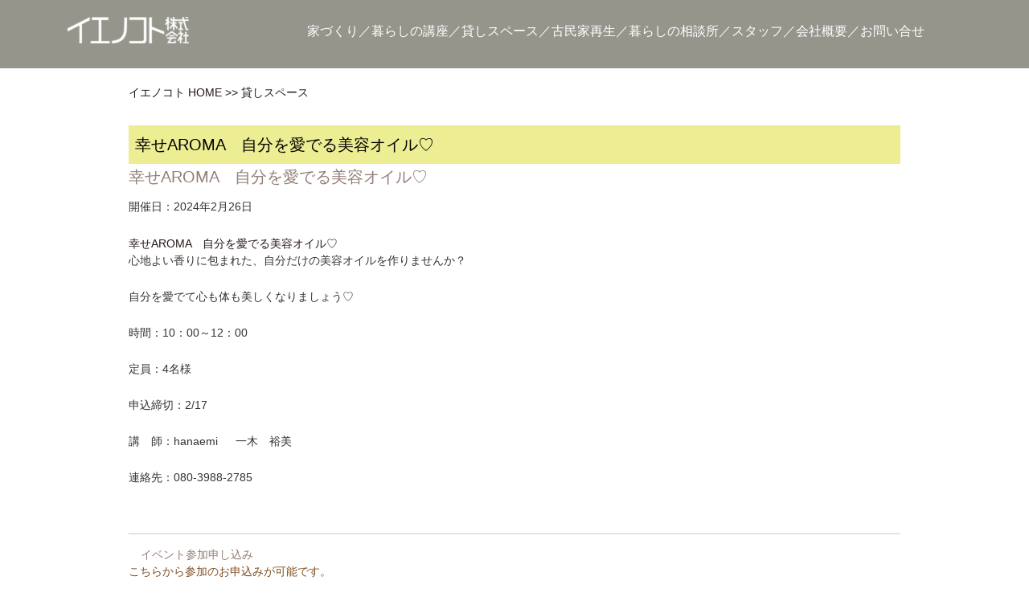

--- FILE ---
content_type: text/html; charset=UTF-8
request_url: https://ienokoto.jp/event/?mc_id=3518
body_size: 14239
content:

<!DOCTYPE html PUBLIC "-//W3C//DTD XHTML 1.0 Strict//EN" "http://www.w3.org/TR/xhtml1/DTD/xhtml1-strict.dtd">
<html xmlns="http://www.w3.org/1999/xhtml">
<head>
<meta name="viewport" content="width=device-width,minimum-scale=1, initial-scale=1">
<meta http-equiv="Content-Type" content="text/html; charset=utf-8" />
<meta http-equiv="Content-Language" content="ja" />
<meta http-equiv="Content-Style-Type" content="text/css" />
<meta http-equiv="Content-Script-Type" content="text/javascript" />
<meta name="description" content="">
<meta name="keywords"    content="">

<link rel="prerender" href="https://ienokoto.jp">
<link rel="shortcut icon" href="/favicon.ico" />
<link rel="stylesheet" type="text/css" href="/reset.css">
<link rel="stylesheet" type="text/css" href="/css/layout.css?161111">
<link rel='stylesheet' href='/style.css' type='text/css' />
<link rel="stylesheet" type="text/css" href="/css/mobile.css">
<link rel="stylesheet" type="text/css" href="/css/lightbox.css">
<script type="text/javascript" src="/js/jquery.js"></script>
<script type="text/javascript" src="/js/jquery.lazyload.js"></script>
<script type="text/javascript" src="/js/scrollfix.js"></script>
<script type="text/javascript" async src="/js/util.js"></script>
<script type="text/javascript" async src="/js/lightbox.js"></script>
<script type="application/ld+json">{
"@context": "http://schema.org",
"@id": "https://ienokoto.jp",
"@type": "LocalBusiness",
"name": "福岡県太宰府市のリフォームならイエノコト株式会社",
"openingHoursSpecification": 
  {
    "@type": "OpeningHoursSpecification",
    "dayOfWeek": [
      "Monday",
      "Tuesday",
      "Thursday",
      "Friday",
      "Saturday",
      "Sunday"
    ],
    "opens": "10:00",
    "closes": "17:00"
  },
 "url":"https://ienokoto.jp",
"address":{
    "@type":"PostalAddress",
    "streetAddress":"通古賀5丁目2−3",
    "addressLocality":"太宰府市",
    "addressRegion":"福岡",
    "postalCode":"8180104",
    "addressCountry":"JAPAN"
  },
 "geo":{
    "@type":"GeoCoordinates",
    "latitude":33.508858,
    "longitude":130.512352
  },
"email":"info@ienokoto.jp",
"telephone":"092-929-2525"
}
</script>
<!-- Google Tag Manager -->
<script>(function(w,d,s,l,i){w[l]=w[l]||[];w[l].push({'gtm.start':
new Date().getTime(),event:'gtm.js'});var f=d.getElementsByTagName(s)[0],
j=d.createElement(s),dl=l!='dataLayer'?'&l='+l:'';j.async=true;j.src=
'https://www.googletagmanager.com/gtm.js?id='+i+dl;f.parentNode.insertBefore(j,f);
})(window,document,'script','dataLayer','GTM-WWH43DH');</script>
<!-- End Google Tag Manager -->

<!-- Google tag (gtag.js) -->
<script async src="https://www.googletagmanager.com/gtag/js?id=G-EPE94HQ0RP"></script>
<script>
  window.dataLayer = window.dataLayer || [];
  function gtag(){dataLayer.push(arguments);}
  gtag('js', new Date());

  gtag('config', 'G-EPE94HQ0RP');
</script>
<script>
document.addEventListener("DOMContentLoaded", function(){
  document.querySelector('.wpcf7-submit').addEventListener('click', function() {
    ga('send', 'event', 'Inquiry', 'submit');  
  }, false);
}, false);
// document.addEventListener( 'wpcf7submit', function( event ) {
//   ga('send', 'event', 'Inquiry', 'submit');
// }, false );
</script>
<link rel="stylesheet" type="text/css" href="/css/event.css?120706">
<link rel="stylesheet" type="text/css" href="/css/contact.css?120706">

		<!-- All in One SEO 4.8.1.1 - aioseo.com -->
		<title>イベント - 太宰府市のリフォームならイエノコト株式会社</title>
	<meta name="robots" content="max-image-preview:large" />
	<link rel="canonical" href="https://ienokoto.jp/event/" />
	<meta name="generator" content="All in One SEO (AIOSEO) 4.8.1.1" />
		<meta property="og:locale" content="ja_JP" />
		<meta property="og:site_name" content="太宰府市のリフォームならイエノコト株式会社 - 太宰府市のリフォーム会社イエノコト株式会社。台所、キッチンのリフォームからお風呂、洗面所、脱衣所収納まで。" />
		<meta property="og:type" content="article" />
		<meta property="og:title" content="イベント - 太宰府市のリフォームならイエノコト株式会社" />
		<meta property="og:url" content="https://ienokoto.jp/event/" />
		<meta property="article:published_time" content="2013-01-10T05:56:38+00:00" />
		<meta property="article:modified_time" content="2016-05-24T06:57:13+00:00" />
		<meta name="twitter:card" content="summary_large_image" />
		<meta name="twitter:title" content="イベント - 太宰府市のリフォームならイエノコト株式会社" />
		<script type="application/ld+json" class="aioseo-schema">
			{"@context":"https:\/\/schema.org","@graph":[{"@type":"BreadcrumbList","@id":"https:\/\/ienokoto.jp\/event\/#breadcrumblist","itemListElement":[{"@type":"ListItem","@id":"https:\/\/ienokoto.jp\/#listItem","position":1,"name":"\u30db\u30fc\u30e0","item":"https:\/\/ienokoto.jp\/","nextItem":{"@type":"ListItem","@id":"https:\/\/ienokoto.jp\/event\/#listItem","name":"\u30a4\u30d9\u30f3\u30c8"}},{"@type":"ListItem","@id":"https:\/\/ienokoto.jp\/event\/#listItem","position":2,"name":"\u30a4\u30d9\u30f3\u30c8","previousItem":{"@type":"ListItem","@id":"https:\/\/ienokoto.jp\/#listItem","name":"\u30db\u30fc\u30e0"}}]},{"@type":"Organization","@id":"https:\/\/ienokoto.jp\/#organization","name":"\u592a\u5bb0\u5e9c\u5e02\u306e\u30ea\u30d5\u30a9\u30fc\u30e0\u306a\u3089\u30a4\u30a8\u30ce\u30b3\u30c8\u682a\u5f0f\u4f1a\u793e","description":"\u592a\u5bb0\u5e9c\u5e02\u306e\u30ea\u30d5\u30a9\u30fc\u30e0\u4f1a\u793e\u30a4\u30a8\u30ce\u30b3\u30c8\u682a\u5f0f\u4f1a\u793e\u3002\u53f0\u6240\u3001\u30ad\u30c3\u30c1\u30f3\u306e\u30ea\u30d5\u30a9\u30fc\u30e0\u304b\u3089\u304a\u98a8\u5442\u3001\u6d17\u9762\u6240\u3001\u8131\u8863\u6240\u53ce\u7d0d\u307e\u3067\u3002","url":"https:\/\/ienokoto.jp\/"},{"@type":"WebPage","@id":"https:\/\/ienokoto.jp\/event\/#webpage","url":"https:\/\/ienokoto.jp\/event\/","name":"\u30a4\u30d9\u30f3\u30c8 - \u592a\u5bb0\u5e9c\u5e02\u306e\u30ea\u30d5\u30a9\u30fc\u30e0\u306a\u3089\u30a4\u30a8\u30ce\u30b3\u30c8\u682a\u5f0f\u4f1a\u793e","inLanguage":"ja","isPartOf":{"@id":"https:\/\/ienokoto.jp\/#website"},"breadcrumb":{"@id":"https:\/\/ienokoto.jp\/event\/#breadcrumblist"},"datePublished":"2013-01-10T14:56:38+09:00","dateModified":"2016-05-24T15:57:13+09:00"},{"@type":"WebSite","@id":"https:\/\/ienokoto.jp\/#website","url":"https:\/\/ienokoto.jp\/","name":"\u592a\u5bb0\u5e9c\u5e02\u306e\u30ea\u30d5\u30a9\u30fc\u30e0\u306a\u3089\u30a4\u30a8\u30ce\u30b3\u30c8\u682a\u5f0f\u4f1a\u793e","description":"\u592a\u5bb0\u5e9c\u5e02\u306e\u30ea\u30d5\u30a9\u30fc\u30e0\u4f1a\u793e\u30a4\u30a8\u30ce\u30b3\u30c8\u682a\u5f0f\u4f1a\u793e\u3002\u53f0\u6240\u3001\u30ad\u30c3\u30c1\u30f3\u306e\u30ea\u30d5\u30a9\u30fc\u30e0\u304b\u3089\u304a\u98a8\u5442\u3001\u6d17\u9762\u6240\u3001\u8131\u8863\u6240\u53ce\u7d0d\u307e\u3067\u3002","inLanguage":"ja","publisher":{"@id":"https:\/\/ienokoto.jp\/#organization"}}]}
		</script>
		<!-- All in One SEO -->

<script type="text/javascript" id="wpp-js" src="https://ienokoto.jp/wp/wp-content/plugins/wordpress-popular-posts/assets/js/wpp.min.js?ver=7.2.0" data-sampling="0" data-sampling-rate="100" data-api-url="https://ienokoto.jp/wp-json/wordpress-popular-posts" data-post-id="39" data-token="85a39b31f5" data-lang="0" data-debug="0"></script>
<link rel="alternate" type="application/rss+xml" title="太宰府市のリフォームならイエノコト株式会社 &raquo; イベント のコメントのフィード" href="https://ienokoto.jp/event/feed/" />
		<!-- This site uses the Google Analytics by ExactMetrics plugin v8.4.1 - Using Analytics tracking - https://www.exactmetrics.com/ -->
		<!-- Note: ExactMetrics is not currently configured on this site. The site owner needs to authenticate with Google Analytics in the ExactMetrics settings panel. -->
					<!-- No tracking code set -->
				<!-- / Google Analytics by ExactMetrics -->
		<script type="text/javascript">
/* <![CDATA[ */
window._wpemojiSettings = {"baseUrl":"https:\/\/s.w.org\/images\/core\/emoji\/15.0.3\/72x72\/","ext":".png","svgUrl":"https:\/\/s.w.org\/images\/core\/emoji\/15.0.3\/svg\/","svgExt":".svg","source":{"concatemoji":"https:\/\/ienokoto.jp\/wp\/wp-includes\/js\/wp-emoji-release.min.js?ver=d9659891292c5cc4e57693b28db5da09"}};
/*! This file is auto-generated */
!function(i,n){var o,s,e;function c(e){try{var t={supportTests:e,timestamp:(new Date).valueOf()};sessionStorage.setItem(o,JSON.stringify(t))}catch(e){}}function p(e,t,n){e.clearRect(0,0,e.canvas.width,e.canvas.height),e.fillText(t,0,0);var t=new Uint32Array(e.getImageData(0,0,e.canvas.width,e.canvas.height).data),r=(e.clearRect(0,0,e.canvas.width,e.canvas.height),e.fillText(n,0,0),new Uint32Array(e.getImageData(0,0,e.canvas.width,e.canvas.height).data));return t.every(function(e,t){return e===r[t]})}function u(e,t,n){switch(t){case"flag":return n(e,"\ud83c\udff3\ufe0f\u200d\u26a7\ufe0f","\ud83c\udff3\ufe0f\u200b\u26a7\ufe0f")?!1:!n(e,"\ud83c\uddfa\ud83c\uddf3","\ud83c\uddfa\u200b\ud83c\uddf3")&&!n(e,"\ud83c\udff4\udb40\udc67\udb40\udc62\udb40\udc65\udb40\udc6e\udb40\udc67\udb40\udc7f","\ud83c\udff4\u200b\udb40\udc67\u200b\udb40\udc62\u200b\udb40\udc65\u200b\udb40\udc6e\u200b\udb40\udc67\u200b\udb40\udc7f");case"emoji":return!n(e,"\ud83d\udc26\u200d\u2b1b","\ud83d\udc26\u200b\u2b1b")}return!1}function f(e,t,n){var r="undefined"!=typeof WorkerGlobalScope&&self instanceof WorkerGlobalScope?new OffscreenCanvas(300,150):i.createElement("canvas"),a=r.getContext("2d",{willReadFrequently:!0}),o=(a.textBaseline="top",a.font="600 32px Arial",{});return e.forEach(function(e){o[e]=t(a,e,n)}),o}function t(e){var t=i.createElement("script");t.src=e,t.defer=!0,i.head.appendChild(t)}"undefined"!=typeof Promise&&(o="wpEmojiSettingsSupports",s=["flag","emoji"],n.supports={everything:!0,everythingExceptFlag:!0},e=new Promise(function(e){i.addEventListener("DOMContentLoaded",e,{once:!0})}),new Promise(function(t){var n=function(){try{var e=JSON.parse(sessionStorage.getItem(o));if("object"==typeof e&&"number"==typeof e.timestamp&&(new Date).valueOf()<e.timestamp+604800&&"object"==typeof e.supportTests)return e.supportTests}catch(e){}return null}();if(!n){if("undefined"!=typeof Worker&&"undefined"!=typeof OffscreenCanvas&&"undefined"!=typeof URL&&URL.createObjectURL&&"undefined"!=typeof Blob)try{var e="postMessage("+f.toString()+"("+[JSON.stringify(s),u.toString(),p.toString()].join(",")+"));",r=new Blob([e],{type:"text/javascript"}),a=new Worker(URL.createObjectURL(r),{name:"wpTestEmojiSupports"});return void(a.onmessage=function(e){c(n=e.data),a.terminate(),t(n)})}catch(e){}c(n=f(s,u,p))}t(n)}).then(function(e){for(var t in e)n.supports[t]=e[t],n.supports.everything=n.supports.everything&&n.supports[t],"flag"!==t&&(n.supports.everythingExceptFlag=n.supports.everythingExceptFlag&&n.supports[t]);n.supports.everythingExceptFlag=n.supports.everythingExceptFlag&&!n.supports.flag,n.DOMReady=!1,n.readyCallback=function(){n.DOMReady=!0}}).then(function(){return e}).then(function(){var e;n.supports.everything||(n.readyCallback(),(e=n.source||{}).concatemoji?t(e.concatemoji):e.wpemoji&&e.twemoji&&(t(e.twemoji),t(e.wpemoji)))}))}((window,document),window._wpemojiSettings);
/* ]]> */
</script>
<style id='wp-emoji-styles-inline-css' type='text/css'>

	img.wp-smiley, img.emoji {
		display: inline !important;
		border: none !important;
		box-shadow: none !important;
		height: 1em !important;
		width: 1em !important;
		margin: 0 0.07em !important;
		vertical-align: -0.1em !important;
		background: none !important;
		padding: 0 !important;
	}
</style>
<link rel='stylesheet' id='wp-block-library-css' href='https://ienokoto.jp/wp/wp-includes/css/dist/block-library/style.min.css?ver=d9659891292c5cc4e57693b28db5da09' type='text/css' media='all' />
<style id='classic-theme-styles-inline-css' type='text/css'>
/*! This file is auto-generated */
.wp-block-button__link{color:#fff;background-color:#32373c;border-radius:9999px;box-shadow:none;text-decoration:none;padding:calc(.667em + 2px) calc(1.333em + 2px);font-size:1.125em}.wp-block-file__button{background:#32373c;color:#fff;text-decoration:none}
</style>
<style id='global-styles-inline-css' type='text/css'>
:root{--wp--preset--aspect-ratio--square: 1;--wp--preset--aspect-ratio--4-3: 4/3;--wp--preset--aspect-ratio--3-4: 3/4;--wp--preset--aspect-ratio--3-2: 3/2;--wp--preset--aspect-ratio--2-3: 2/3;--wp--preset--aspect-ratio--16-9: 16/9;--wp--preset--aspect-ratio--9-16: 9/16;--wp--preset--color--black: #000000;--wp--preset--color--cyan-bluish-gray: #abb8c3;--wp--preset--color--white: #ffffff;--wp--preset--color--pale-pink: #f78da7;--wp--preset--color--vivid-red: #cf2e2e;--wp--preset--color--luminous-vivid-orange: #ff6900;--wp--preset--color--luminous-vivid-amber: #fcb900;--wp--preset--color--light-green-cyan: #7bdcb5;--wp--preset--color--vivid-green-cyan: #00d084;--wp--preset--color--pale-cyan-blue: #8ed1fc;--wp--preset--color--vivid-cyan-blue: #0693e3;--wp--preset--color--vivid-purple: #9b51e0;--wp--preset--gradient--vivid-cyan-blue-to-vivid-purple: linear-gradient(135deg,rgba(6,147,227,1) 0%,rgb(155,81,224) 100%);--wp--preset--gradient--light-green-cyan-to-vivid-green-cyan: linear-gradient(135deg,rgb(122,220,180) 0%,rgb(0,208,130) 100%);--wp--preset--gradient--luminous-vivid-amber-to-luminous-vivid-orange: linear-gradient(135deg,rgba(252,185,0,1) 0%,rgba(255,105,0,1) 100%);--wp--preset--gradient--luminous-vivid-orange-to-vivid-red: linear-gradient(135deg,rgba(255,105,0,1) 0%,rgb(207,46,46) 100%);--wp--preset--gradient--very-light-gray-to-cyan-bluish-gray: linear-gradient(135deg,rgb(238,238,238) 0%,rgb(169,184,195) 100%);--wp--preset--gradient--cool-to-warm-spectrum: linear-gradient(135deg,rgb(74,234,220) 0%,rgb(151,120,209) 20%,rgb(207,42,186) 40%,rgb(238,44,130) 60%,rgb(251,105,98) 80%,rgb(254,248,76) 100%);--wp--preset--gradient--blush-light-purple: linear-gradient(135deg,rgb(255,206,236) 0%,rgb(152,150,240) 100%);--wp--preset--gradient--blush-bordeaux: linear-gradient(135deg,rgb(254,205,165) 0%,rgb(254,45,45) 50%,rgb(107,0,62) 100%);--wp--preset--gradient--luminous-dusk: linear-gradient(135deg,rgb(255,203,112) 0%,rgb(199,81,192) 50%,rgb(65,88,208) 100%);--wp--preset--gradient--pale-ocean: linear-gradient(135deg,rgb(255,245,203) 0%,rgb(182,227,212) 50%,rgb(51,167,181) 100%);--wp--preset--gradient--electric-grass: linear-gradient(135deg,rgb(202,248,128) 0%,rgb(113,206,126) 100%);--wp--preset--gradient--midnight: linear-gradient(135deg,rgb(2,3,129) 0%,rgb(40,116,252) 100%);--wp--preset--font-size--small: 13px;--wp--preset--font-size--medium: 20px;--wp--preset--font-size--large: 36px;--wp--preset--font-size--x-large: 42px;--wp--preset--spacing--20: 0.44rem;--wp--preset--spacing--30: 0.67rem;--wp--preset--spacing--40: 1rem;--wp--preset--spacing--50: 1.5rem;--wp--preset--spacing--60: 2.25rem;--wp--preset--spacing--70: 3.38rem;--wp--preset--spacing--80: 5.06rem;--wp--preset--shadow--natural: 6px 6px 9px rgba(0, 0, 0, 0.2);--wp--preset--shadow--deep: 12px 12px 50px rgba(0, 0, 0, 0.4);--wp--preset--shadow--sharp: 6px 6px 0px rgba(0, 0, 0, 0.2);--wp--preset--shadow--outlined: 6px 6px 0px -3px rgba(255, 255, 255, 1), 6px 6px rgba(0, 0, 0, 1);--wp--preset--shadow--crisp: 6px 6px 0px rgba(0, 0, 0, 1);}:where(.is-layout-flex){gap: 0.5em;}:where(.is-layout-grid){gap: 0.5em;}body .is-layout-flex{display: flex;}.is-layout-flex{flex-wrap: wrap;align-items: center;}.is-layout-flex > :is(*, div){margin: 0;}body .is-layout-grid{display: grid;}.is-layout-grid > :is(*, div){margin: 0;}:where(.wp-block-columns.is-layout-flex){gap: 2em;}:where(.wp-block-columns.is-layout-grid){gap: 2em;}:where(.wp-block-post-template.is-layout-flex){gap: 1.25em;}:where(.wp-block-post-template.is-layout-grid){gap: 1.25em;}.has-black-color{color: var(--wp--preset--color--black) !important;}.has-cyan-bluish-gray-color{color: var(--wp--preset--color--cyan-bluish-gray) !important;}.has-white-color{color: var(--wp--preset--color--white) !important;}.has-pale-pink-color{color: var(--wp--preset--color--pale-pink) !important;}.has-vivid-red-color{color: var(--wp--preset--color--vivid-red) !important;}.has-luminous-vivid-orange-color{color: var(--wp--preset--color--luminous-vivid-orange) !important;}.has-luminous-vivid-amber-color{color: var(--wp--preset--color--luminous-vivid-amber) !important;}.has-light-green-cyan-color{color: var(--wp--preset--color--light-green-cyan) !important;}.has-vivid-green-cyan-color{color: var(--wp--preset--color--vivid-green-cyan) !important;}.has-pale-cyan-blue-color{color: var(--wp--preset--color--pale-cyan-blue) !important;}.has-vivid-cyan-blue-color{color: var(--wp--preset--color--vivid-cyan-blue) !important;}.has-vivid-purple-color{color: var(--wp--preset--color--vivid-purple) !important;}.has-black-background-color{background-color: var(--wp--preset--color--black) !important;}.has-cyan-bluish-gray-background-color{background-color: var(--wp--preset--color--cyan-bluish-gray) !important;}.has-white-background-color{background-color: var(--wp--preset--color--white) !important;}.has-pale-pink-background-color{background-color: var(--wp--preset--color--pale-pink) !important;}.has-vivid-red-background-color{background-color: var(--wp--preset--color--vivid-red) !important;}.has-luminous-vivid-orange-background-color{background-color: var(--wp--preset--color--luminous-vivid-orange) !important;}.has-luminous-vivid-amber-background-color{background-color: var(--wp--preset--color--luminous-vivid-amber) !important;}.has-light-green-cyan-background-color{background-color: var(--wp--preset--color--light-green-cyan) !important;}.has-vivid-green-cyan-background-color{background-color: var(--wp--preset--color--vivid-green-cyan) !important;}.has-pale-cyan-blue-background-color{background-color: var(--wp--preset--color--pale-cyan-blue) !important;}.has-vivid-cyan-blue-background-color{background-color: var(--wp--preset--color--vivid-cyan-blue) !important;}.has-vivid-purple-background-color{background-color: var(--wp--preset--color--vivid-purple) !important;}.has-black-border-color{border-color: var(--wp--preset--color--black) !important;}.has-cyan-bluish-gray-border-color{border-color: var(--wp--preset--color--cyan-bluish-gray) !important;}.has-white-border-color{border-color: var(--wp--preset--color--white) !important;}.has-pale-pink-border-color{border-color: var(--wp--preset--color--pale-pink) !important;}.has-vivid-red-border-color{border-color: var(--wp--preset--color--vivid-red) !important;}.has-luminous-vivid-orange-border-color{border-color: var(--wp--preset--color--luminous-vivid-orange) !important;}.has-luminous-vivid-amber-border-color{border-color: var(--wp--preset--color--luminous-vivid-amber) !important;}.has-light-green-cyan-border-color{border-color: var(--wp--preset--color--light-green-cyan) !important;}.has-vivid-green-cyan-border-color{border-color: var(--wp--preset--color--vivid-green-cyan) !important;}.has-pale-cyan-blue-border-color{border-color: var(--wp--preset--color--pale-cyan-blue) !important;}.has-vivid-cyan-blue-border-color{border-color: var(--wp--preset--color--vivid-cyan-blue) !important;}.has-vivid-purple-border-color{border-color: var(--wp--preset--color--vivid-purple) !important;}.has-vivid-cyan-blue-to-vivid-purple-gradient-background{background: var(--wp--preset--gradient--vivid-cyan-blue-to-vivid-purple) !important;}.has-light-green-cyan-to-vivid-green-cyan-gradient-background{background: var(--wp--preset--gradient--light-green-cyan-to-vivid-green-cyan) !important;}.has-luminous-vivid-amber-to-luminous-vivid-orange-gradient-background{background: var(--wp--preset--gradient--luminous-vivid-amber-to-luminous-vivid-orange) !important;}.has-luminous-vivid-orange-to-vivid-red-gradient-background{background: var(--wp--preset--gradient--luminous-vivid-orange-to-vivid-red) !important;}.has-very-light-gray-to-cyan-bluish-gray-gradient-background{background: var(--wp--preset--gradient--very-light-gray-to-cyan-bluish-gray) !important;}.has-cool-to-warm-spectrum-gradient-background{background: var(--wp--preset--gradient--cool-to-warm-spectrum) !important;}.has-blush-light-purple-gradient-background{background: var(--wp--preset--gradient--blush-light-purple) !important;}.has-blush-bordeaux-gradient-background{background: var(--wp--preset--gradient--blush-bordeaux) !important;}.has-luminous-dusk-gradient-background{background: var(--wp--preset--gradient--luminous-dusk) !important;}.has-pale-ocean-gradient-background{background: var(--wp--preset--gradient--pale-ocean) !important;}.has-electric-grass-gradient-background{background: var(--wp--preset--gradient--electric-grass) !important;}.has-midnight-gradient-background{background: var(--wp--preset--gradient--midnight) !important;}.has-small-font-size{font-size: var(--wp--preset--font-size--small) !important;}.has-medium-font-size{font-size: var(--wp--preset--font-size--medium) !important;}.has-large-font-size{font-size: var(--wp--preset--font-size--large) !important;}.has-x-large-font-size{font-size: var(--wp--preset--font-size--x-large) !important;}
:where(.wp-block-post-template.is-layout-flex){gap: 1.25em;}:where(.wp-block-post-template.is-layout-grid){gap: 1.25em;}
:where(.wp-block-columns.is-layout-flex){gap: 2em;}:where(.wp-block-columns.is-layout-grid){gap: 2em;}
:root :where(.wp-block-pullquote){font-size: 1.5em;line-height: 1.6;}
</style>
<link rel='stylesheet' id='contact-form-7-css' href='https://ienokoto.jp/wp/wp-content/plugins/contact-form-7/includes/css/styles.css?ver=6.0.5' type='text/css' media='all' />
<link rel='stylesheet' id='wc-shortcodes-style-css' href='https://ienokoto.jp/wp/wp-content/plugins/wc-shortcodes/public/assets/css/style.css?ver=3.46' type='text/css' media='all' />
<link rel='stylesheet' id='wordpress-popular-posts-css-css' href='https://ienokoto.jp/wp/wp-content/plugins/wordpress-popular-posts/assets/css/wpp.css?ver=7.2.0' type='text/css' media='all' />
<style id='akismet-widget-style-inline-css' type='text/css'>

			.a-stats {
				--akismet-color-mid-green: #357b49;
				--akismet-color-white: #fff;
				--akismet-color-light-grey: #f6f7f7;

				max-width: 350px;
				width: auto;
			}

			.a-stats * {
				all: unset;
				box-sizing: border-box;
			}

			.a-stats strong {
				font-weight: 600;
			}

			.a-stats a.a-stats__link,
			.a-stats a.a-stats__link:visited,
			.a-stats a.a-stats__link:active {
				background: var(--akismet-color-mid-green);
				border: none;
				box-shadow: none;
				border-radius: 8px;
				color: var(--akismet-color-white);
				cursor: pointer;
				display: block;
				font-family: -apple-system, BlinkMacSystemFont, 'Segoe UI', 'Roboto', 'Oxygen-Sans', 'Ubuntu', 'Cantarell', 'Helvetica Neue', sans-serif;
				font-weight: 500;
				padding: 12px;
				text-align: center;
				text-decoration: none;
				transition: all 0.2s ease;
			}

			/* Extra specificity to deal with TwentyTwentyOne focus style */
			.widget .a-stats a.a-stats__link:focus {
				background: var(--akismet-color-mid-green);
				color: var(--akismet-color-white);
				text-decoration: none;
			}

			.a-stats a.a-stats__link:hover {
				filter: brightness(110%);
				box-shadow: 0 4px 12px rgba(0, 0, 0, 0.06), 0 0 2px rgba(0, 0, 0, 0.16);
			}

			.a-stats .count {
				color: var(--akismet-color-white);
				display: block;
				font-size: 1.5em;
				line-height: 1.4;
				padding: 0 13px;
				white-space: nowrap;
			}
		
</style>
<link rel='stylesheet' id='arigato-css-css' href='https://ienokoto.jp/wp/wp-content/plugins/bft-autoresponder/front.css?ver=2.6.4' type='text/css' media='all' />
<link rel='stylesheet' id='dashicons-css' href='https://ienokoto.jp/wp/wp-includes/css/dashicons.min.css?ver=d9659891292c5cc4e57693b28db5da09' type='text/css' media='all' />
<link rel='stylesheet' id='my-calendar-reset-css' href='https://ienokoto.jp/wp/wp-content/plugins/my-calendar/css/reset.css?ver=3.5.19' type='text/css' media='all' />
<style id='my-calendar-reset-inline-css' type='text/css'>

/* Styles by My Calendar - Joe Dolson https://www.joedolson.com/ */

.my-calendar-modal .event-title svg { background-color: #e5af32; padding: 3px; }
.mc-main .mc_1 .event-title, .mc-main .mc_1 .event-title a { background: #e5af32 !important; color: #000000 !important; }
.mc-main .mc_1 .event-title button { background: #e5af32 !important; color: #000000 !important; }
.mc-main .mc_1 .event-title a:hover, .mc-main .mc_1 .event-title a:focus { background: #ffe265 !important;}
.mc-main .mc_1 .event-title button:hover, .mc-main .mc_1 .event-title button:focus { background: #ffe265 !important;}
.my-calendar-modal .event-title svg { background-color: #eded93; padding: 3px; }
.mc-main .mc_2 .event-title, .mc-main .mc_2 .event-title a { background: #eded93 !important; color: #000000 !important; }
.mc-main .mc_2 .event-title button { background: #eded93 !important; color: #000000 !important; }
.mc-main .mc_2 .event-title a:hover, .mc-main .mc_2 .event-title a:focus { background: #ffffc6 !important;}
.mc-main .mc_2 .event-title button:hover, .mc-main .mc_2 .event-title button:focus { background: #ffffc6 !important;}
.my-calendar-modal .event-title svg { background-color: #dd3333; padding: 3px; }
.mc-main .mc_3 .event-title, .mc-main .mc_3 .event-title a { background: #dd3333 !important; color: #ffffff !important; }
.mc-main .mc_3 .event-title button { background: #dd3333 !important; color: #ffffff !important; }
.mc-main .mc_3 .event-title a:hover, .mc-main .mc_3 .event-title a:focus { background: #aa0000 !important;}
.mc-main .mc_3 .event-title button:hover, .mc-main .mc_3 .event-title button:focus { background: #aa0000 !important;}
.my-calendar-modal .event-title svg { background-color: #c0e5b9; padding: 3px; }
.mc-main .mc_4 .event-title, .mc-main .mc_4 .event-title a { background: #c0e5b9 !important; color: #000000 !important; }
.mc-main .mc_4 .event-title button { background: #c0e5b9 !important; color: #000000 !important; }
.mc-main .mc_4 .event-title a:hover, .mc-main .mc_4 .event-title a:focus { background: #f3ffec !important;}
.mc-main .mc_4 .event-title button:hover, .mc-main .mc_4 .event-title button:focus { background: #f3ffec !important;}
.my-calendar-modal .event-title svg { background-color: #bbe8ea; padding: 3px; }
.mc-main .mc_5 .event-title, .mc-main .mc_5 .event-title a { background: #bbe8ea !important; color: #000000 !important; }
.mc-main .mc_5 .event-title button { background: #bbe8ea !important; color: #000000 !important; }
.mc-main .mc_5 .event-title a:hover, .mc-main .mc_5 .event-title a:focus { background: #eeffff !important;}
.mc-main .mc_5 .event-title button:hover, .mc-main .mc_5 .event-title button:focus { background: #eeffff !important;}
.my-calendar-modal .event-title svg { background-color: #e2895d; padding: 3px; }
.mc-main .mc_6 .event-title, .mc-main .mc_6 .event-title a { background: #e2895d !important; color: #000000 !important; }
.mc-main .mc_6 .event-title button { background: #e2895d !important; color: #000000 !important; }
.mc-main .mc_6 .event-title a:hover, .mc-main .mc_6 .event-title a:focus { background: #ffbc90 !important;}
.mc-main .mc_6 .event-title button:hover, .mc-main .mc_6 .event-title button:focus { background: #ffbc90 !important;}
.my-calendar-modal .event-title svg { background-color: #e2e2e2; padding: 3px; }
.mc-main .mc_7 .event-title, .mc-main .mc_7 .event-title a { background: #e2e2e2 !important; color: #000000 !important; }
.mc-main .mc_7 .event-title button { background: #e2e2e2 !important; color: #000000 !important; }
.mc-main .mc_7 .event-title a:hover, .mc-main .mc_7 .event-title a:focus { background: #ffffff !important;}
.mc-main .mc_7 .event-title button:hover, .mc-main .mc_7 .event-title button:focus { background: #ffffff !important;}
.mc-main, .mc-event, .my-calendar-modal, .my-calendar-modal-overlay {--primary-dark: #405133; --primary-light: #ffffff; --secondary-light: #ffffff; --secondary-dark: #000000; --highlight-dark: #666; --highlight-light: #aaaaaa; --close-button: #b32d2e; --search-highlight-bg: #f5e6ab; --navbar-background: #ffffff; --nav-button-bg: #ffffff; --nav-button-color: #313233; --nav-button-border: #313233; --nav-input-border: #313233; --nav-input-background: #fff; --nav-input-color: #313233; --grid-cell-border: #cccccc; --grid-header-border: #cccccc; --grid-header-color: #0a0808; --grid-header-bg: #ffffff; --grid-cell-background: #ffffff; --current-day-border: #2e9622; --current-day-color: #313233; --current-day-bg: #ffffff; --date-has-events-bg: #ffffff; --date-has-events-color: #0c0c0c; --calendar-heading: clamp( 1.125rem, 24px, 2.5rem ); --event-title: clamp( 1.25rem, 24px, 2.5rem ); --grid-date: 16px; --grid-date-heading: clamp( .75rem, 16px, 1.5rem ); --modal-title: 1.5rem; --navigation-controls: clamp( .75rem, 16px, 1.5rem ); --card-heading: 1.125rem; --list-date: 1.25rem; --author-card: clamp( .75rem, 14px, 1.5rem); --single-event-title: clamp( 1.25rem, 24px, 2.5rem ); --mini-time-text: clamp( .75rem, 14px 1.25rem ); --list-event-date: 1.25rem; --list-event-title: 1.2rem; --category-mc_1: #e5af32; --category-mc_2: #eded93; --category-mc_3: #dd3333; --category-mc_4: #c0e5b9; --category-mc_5: #bbe8ea; --category-mc_6: #e2895d; --category-mc_7: #e2e2e2; }
</style>
<link rel='stylesheet' id='wordpresscanvas-font-awesome-css' href='https://ienokoto.jp/wp/wp-content/plugins/wc-shortcodes/public/assets/css/font-awesome.min.css?ver=4.7.0' type='text/css' media='all' />
<script type="text/javascript" src="https://ienokoto.jp/wp/wp-includes/js/jquery/jquery.min.js?ver=3.7.1" id="jquery-core-js"></script>
<script type="text/javascript" src="https://ienokoto.jp/wp/wp-includes/js/jquery/jquery-migrate.min.js?ver=3.4.1" id="jquery-migrate-js"></script>
<link rel="https://api.w.org/" href="https://ienokoto.jp/wp-json/" /><link rel="alternate" title="JSON" type="application/json" href="https://ienokoto.jp/wp-json/wp/v2/pages/39" /><link rel="EditURI" type="application/rsd+xml" title="RSD" href="https://ienokoto.jp/wp/xmlrpc.php?rsd" />
<link rel="alternate" title="oEmbed (JSON)" type="application/json+oembed" href="https://ienokoto.jp/wp-json/oembed/1.0/embed?url=https%3A%2F%2Fienokoto.jp%2Fevent%2F" />
<link rel="alternate" title="oEmbed (XML)" type="text/xml+oembed" href="https://ienokoto.jp/wp-json/oembed/1.0/embed?url=https%3A%2F%2Fienokoto.jp%2Fevent%2F&#038;format=xml" />

<script type="application/ld+json">
[{"@context":"https://schema.org","@type":"Event","name":"\u5e78\u305bAROMA\u3000\u81ea\u5206\u3092\u611b\u3067\u308b\u7f8e\u5bb9\u30aa\u30a4\u30eb\u2661","description":"\u5fc3\u5730\u3088\u3044\u9999\u308a\u306b\u5305\u307e\u308c\u305f\u3001\u81ea\u5206\u3060\u3051\u306e\u7f8e\u5bb9\u30aa\u30a4\u30eb\u3092\u4f5c\u308a\u307e\u305b\u3093\u304b\uff1f \u81ea\u5206\u3092\u611b\u3067\u3066\u5fc3\u3082\u4f53\u3082\u7f8e\u3057\u304f\u306a\u308a\u307e\u3057\u3087\u3046\u2661 \u6642\u9593\uff1a&hellip;","image":"","url":"https://ienokoto.jp/event/?mc_id=3518","startDate":"2024-02-26T00:00:00+09:00","endDate":"2024-02-27T00:00:59+09:00","duration":"PD1TH0M0","eventAttendanceMode":"https://schema.org/OnlineEventAttendanceMode","location":{"@type":"VirtualLocation","url":"https://ienokoto.jp/event/?mc_id=3518"}}]
</script>
            <style id="wpp-loading-animation-styles">@-webkit-keyframes bgslide{from{background-position-x:0}to{background-position-x:-200%}}@keyframes bgslide{from{background-position-x:0}to{background-position-x:-200%}}.wpp-widget-block-placeholder,.wpp-shortcode-placeholder{margin:0 auto;width:60px;height:3px;background:#dd3737;background:linear-gradient(90deg,#dd3737 0%,#571313 10%,#dd3737 100%);background-size:200% auto;border-radius:3px;-webkit-animation:bgslide 1s infinite linear;animation:bgslide 1s infinite linear}</style>
            <link rel='canonical' href='https://ienokoto.jp/event/?mc_id=3518' />
<!-- ## NXS/OG ## --><!-- ## NXSOGTAGS ## --><!-- ## NXS/OG ## -->

</head>
<body data-rsssl=1>
<!-- Google Tag Manager (noscript) -->
<noscript><iframe src="https://www.googletagmanager.com/ns.html?id=GTM-WWH43DH"
  height="0" width="0" style="display:none;visibility:hidden"></iframe></noscript>
  <!-- End Google Tag Manager (noscript) -->
<a name="top"></a><div id="container">

	<header id="top">
		<nav class="main_navi_area" id="ienokoto_jp">
		<div class="main_navi_area_content">
		<a class="main_logo" href="/">			
		<img src="/img/top/header_logo.png" srcset="/img/top/header_logo@2x.png" data-original="/img/top/header_logo.png" data-srcset="/img/top/header_logo@2x.png" alt="イエノコト" width="151" height="33">
		</a>

	    <ul class="main_navi">
        <li class="main_navi_item"><a class="main_navi_anchor" href="/reform/">家づくり</a></li>
        <li class="main_navi_item"><a class="main_navi_anchor" href="/learn">暮らしの講座</a></li>
	    <li class="main_navi_item"><a class="main_navi_anchor" href="/event/">貸しスペース</a></li>
	    <li class="main_navi_item"><a class="main_navi_anchor" href="/reproduction/">古民家再生</a></li>
	    <li class="main_navi_item"><a class="main_navi_anchor" href="/consult/">暮らしの相談所</a></li>
	    <li class="main_navi_item"><a class="main_navi_anchor" href="/staff/">スタッフ</a></li>
		<li class="main_navi_item"><a class="main_navi_anchor" href="/company/">会社概要</a></li>
        <li class="main_navi_item"><a class="main_navi_anchor" href="/siryo/">お問い合せ</a></li>

		<li class="main_navi_item main_navi_item_tel"><a class="main_navi_anchor" href="tel:0120-200-789" onClick="ga('send','event','TEL','Call','NAV');">TEL</a></li>
	    </ul>
	    </div>
	    <a class="slide_box">
	    	<span class="slide_bar"></span>
	    	<span class="slide_bar"></span>
	    	<span class="slide_bar"></span>
	    </a>
        <!-- <span class="holyday">休業期間　１２/２９～１/４</span> -->
	</nav>
<script type="text/javascript">
    jQuery(function($) {
        $(function () {
            if(window.matchMedia("(min-width: 980px)")){
            	$(".main_navi_item_tel").hide();
                // $(".main_navi_item_tel").on("click",function(){
                //     alert("PCからは\n0120-200-789\nへお電話下さい。");
                //     return false;
                // });
            }
        })
    });
</script>
<script type="text/javascript">
	jQuery(function($) {
		$(function () {

            var menu = $('.main_navi'),
                menuBtn = $('.slide_box'),
                body = $(document.body),
                menuWidth = menu.outerWidth();

                menuBtn.on('click',function(){
                        slideMenu();
                        });
                function slideMenu(){
                    body.toggleClass('open');
                        if(body.hasClass('open')){
                            if($(this)==menu){return false;}
                            menu.animate({'right' : 0 }, 100);
                            body.append('<div id="overlay"></div>');
                            $('#overlay').fadeIn(100);
                            $('#overlay').on('click',function(){
                                    slideMenu();
                            })
                        } else {
                            menu.animate({'right' : -menuWidth }, 200);
                            $('#overlay').fadeOut(100);
                            $("#overlay").remove() ;
                        }

                    }
		})
	});
</script>		</header><div id="main" class="event event-detail" align="center">
<!-- ===================================================
==================================================== -->
<div id="content">
	<div id="topics">
		<ul>
			<li><a href="/">イエノコト HOME</a></li>
			<li><a href="/event/">貸しスペース</a></li>
		</ul>
	</div>
	
					
<div id='mc-948a6a8e8cd15db324902317a630b853' class='mc-main mcjs listjs gridjs minijs ajaxjs  calendar month mc-948a6a8e8cd15db324902317a630b853 ' ><div id="mc_event"><article id='mc_single_26_3518-single-3518' class='mc-mc_single_3518 single-event mc_2 past-event mc_primary_%e3%82%a4%e3%82%a8%e3%83%8e%e3%82%b3%e3%83%88%e4%bb%a5%e5%a4%96 nonrecurring mc-24%e6%99%82%e9%96%93 mc-start-00-00 ungrouped mc-event-2956 mc-event mc_rel_mcat2'><header>	<h2 class='event-title summary'><div>幸せAROMA　自分を愛でる美容オイル♡</div></h2>
</header><div id='mc_single_26_3518-single-details-3518' class='details no-image' aria-labelledby='mc_3518-title-'>
<div class="eventDetail boxDetail">
<h2 class="hd c_event_title">幸せAROMA　自分を愛でる美容オイル♡</h2>
<p class="time">開催日：<span class="c_event_date">2024年2月26日</span></p>
<!-- p class="time"&gt;主催：一木　裕美&lt;/p -->

<p class="mc_details text"><a href='https://ienokoto.jp/event/?mc_id=3518' class='mc-details' rel="nofollow">幸せAROMA　自分を愛でる美容オイル♡</a></p>
<div class="shortdesc text"><p>心地よい香りに包まれた、自分だけの美容オイルを作りませんか？</p>
<p>自分を愛でて心も体も美しくなりましょう♡</p>
<p>時間：10：00～12：00</p>
<p>定員：4名様</p>
<p>申込締切：2/17</p>
<p>講　師：hanaemi  　一木　裕美</p>
<p>連絡先：080-3988-2785</p>
<p>&nbsp;</p>
</div>

<div class="wpcf7 no-js" id="wpcf7-f3491-p39-o1" lang="ja" dir="ltr" data-wpcf7-id="3491">
<div class="screen-reader-response"><p role="status" aria-live="polite" aria-atomic="true"></p> <ul></ul></div>
<form action="/event/?mc_id=3518#wpcf7-f3491-p39-o1" method="post" class="wpcf7-form init" aria-label="Contact form" novalidate="novalidate" data-status="init">
<div style="display: none;">
<input type="hidden" name="_wpcf7" value="3491" />
<input type="hidden" name="_wpcf7_version" value="6.0.5" />
<input type="hidden" name="_wpcf7_locale" value="ja" />
<input type="hidden" name="_wpcf7_unit_tag" value="wpcf7-f3491-p39-o1" />
<input type="hidden" name="_wpcf7_container_post" value="39" />
<input type="hidden" name="_wpcf7_posted_data_hash" value="" />
</div>
<div class="boxForm">
<hr />
	<h3 class="hd">イベント参加申し込み
	</h3>
	<p class="text">こちらから参加のお申込みが可能です。
	</p>
	<p><label> お名前 (必須)<br />
<span class="wpcf7-form-control-wrap" data-name="your-name"><input size="40" maxlength="400" class="wpcf7-form-control wpcf7-text wpcf7-validates-as-required" aria-required="true" aria-invalid="false" value="" type="text" name="your-name" /></span> </label><br />
<label> 電話番号 (必須)<br />
<span class="wpcf7-form-control-wrap" data-name="your-tel"><input size="40" maxlength="400" class="wpcf7-form-control wpcf7-tel wpcf7-validates-as-required wpcf7-text wpcf7-validates-as-tel" aria-required="true" aria-invalid="false" value="" type="tel" name="your-tel" /></span> </label><br />
<label> メールアドレス<br />
<span class="wpcf7-form-control-wrap" data-name="your-mail"><input size="40" maxlength="400" class="wpcf7-form-control wpcf7-email wpcf7-text wpcf7-validates-as-email" aria-invalid="false" value="" type="email" name="your-mail" /></span> </label><br />
<span class="wpcf7-form-control-wrap" data-name="quiz-804"><label><span class="wpcf7-quiz-label">四足す四は？（漢数字でお答えください。）</span> <input size="40" class="wpcf7-form-control wpcf7-quiz" autocomplete="off" aria-required="true" aria-invalid="false" type="text" name="quiz-804" /></label><input type="hidden" name="_wpcf7_quiz_answer_quiz-804" value="273fdc04bdf08462bf21ec548c980e34" /></span><br />
	<input class="wpcf7-form-control wpcf7-hidden" value="2956" type="hidden" name="event_id" /><br />
	<input class="wpcf7-form-control wpcf7-hidden" value="一木　裕美" type="hidden" name="host" /><br />
	<input class="wpcf7-form-control wpcf7-hidden" value="hanaemi2011@gmail.com" type="hidden" name="host_email" /><br />
	<input class="wpcf7-form-control wpcf7-hidden" value="幸せAROMA　自分を愛でる美容オイル♡" type="hidden" name="event_title" /><br />
	<input class="wpcf7-form-control wpcf7-hidden" value="2024年2月26日" type="hidden" name="event_date" /><br />
	<input class="wpcf7-form-control wpcf7-hidden" value="" type="hidden" name="event_url" /><br />
<input class="wpcf7-form-control wpcf7-submit has-spinner" type="submit" value="送信" />
	</p>
</div><p style="display: none !important;" class="akismet-fields-container" data-prefix="_wpcf7_ak_"><label>&#916;<textarea name="_wpcf7_ak_hp_textarea" cols="45" rows="8" maxlength="100"></textarea></label><input type="hidden" id="ak_js_1" name="_wpcf7_ak_js" value="156"/><script>document.getElementById( "ak_js_1" ).setAttribute( "value", ( new Date() ).getTime() );</script></p><div class="wpcf7-response-output" aria-hidden="true"></div>
</form>
</div>

</div></div><!--end .details--></article></div>
</div>

			

	<!-- ===================================================
		
	==================================================== -->
</div>
<!-- ===================================================
	
==================================================== -->
<div class="cmn-block-clear"></div>
<!-- ===================================================
	
==================================================== -->
</div>
<footer>
	<div class="main_area">
		<div class="footer_navi_area">
			<nav>
				<ul class="footer_navi">
					<li class="footer_navi_item"><a class="footer_navi_anchor" href="/">ホーム</a></li><!--
				     -->
					<li class="footer_navi_item"><a class="footer_navi_anchor" href="/reform/">家づくり</a></li><!--
				     -->
					<li class="footer_navi_item"><a class="footer_navi_anchor" href="/learn/">暮らしの講座</a></li><!--
				     -->
					<li class="footer_navi_item"><a class="footer_navi_anchor" href="/event/">貸しスペース</a></li><!--						
					-->
					<li class="footer_navi_item pc"><a class="footer_navi_anchor" href="/reproduction/">古民家再生</a></li><!--
					-->
				</ul>
				<ul class="footer_navi">
					<li class="footer_navi_item pc"><a class="footer_navi_anchor" href="/consult/">暮らしの相談</a></li><!--
				     -->
					<li class="footer_navi_item pc"><a class="footer_navi_anchor" href="/#/">家事セラピスト養成講座</a></li><!--
				     -->
					<li class="footer_navi_item pc"><a class="footer_navi_anchor" href="/staff/">スタッフ紹介</a></li><!--
				     -->
				</ul>
				<ul class="footer_navi">
					<li class="footer_navi_item"><a class="footer_navi_anchor" href="/about/">会社概要・アクセス</a></li><!--
				     -->
					<li class="footer_navi_item pc"><a class="footer_navi_anchor" href="/siryo/">お問い合わせ</a></li><!--
				     -->
				</ul>

			</nav>
		</div>


		<div class="footer_address_area">
			<a href="/">
				<img class="footer_logo" src="//ienokoto.jp/img/top/header_logo.png"
					data-original="//ienokoto.jp/img/top/header_logo.png" alt="イエノコト" width="150" height="32">
			</a>
			<div class="address">
				<address>〒818-0104　福岡県太宰府市通古賀５丁目２-３</address>
				<address><a href="tel:0120-200-789"
						onClick="ga('send','event','TEL','Call');">TEL0120-200-789</a>　営業時間　10:00~17：00（水曜定休日）</address>
			</div>
		</div>
	</div>
</footer>
<div class="sp_footer_tel_box">
	<a class="sp_footer_tel_txt" href="tel:0120-200-789"
		onClick="ga('send','event','TEL','Call');">TEL　0120-200-789<!--<span>休業期間　１２/２９～１/４</span>--></a>
</div>
<a href="#top" class="go_top" title="上に戻る"></a>
<!-- <a href="https://lin.ee/Jplf2Ni" target="_blank" class="kotoko_line" title="LINE友達追加">
	<img class="kotoko_line_off" src="/img/kotoko_line_off.png" alt="LINE友達追加">
	<img class="kotoko_line_on" src="/img/kotoko_line_on.png" alt="LINE友達追加">
</a> --></div>
<script type="text/javascript" async="async">
    jQuery(function ($) {
        $(function () {
            $('a[href^="#"]').not('#pull,a[href^="#mc_"]').click(function () {
                var speed = 400; // ミリ秒
                var href = $(this).attr("href");
                var target = $(href == "#" || href == "" ? 'html' : href);
                if (target.size() < 1) return false;
                var position = target.offset().top - $(".main_navi_area").outerHeight();
                $('body,html').animate({ scrollTop: position }, speed, 'swing');
                return false;
            });
            var nav = $('.main_navi_area');
            var startPositon = 20;
            $(window).scroll(function () {
                if ($(window).scrollTop() >= startPositon) {
                    nav.addClass('fix_navi');
                    if (!$("body").hasClass("home")) {
                        $("body").css("padding-top", nav.outerHeight(true));
                    }
                } else {
                    nav.removeClass('fix_navi');
                    if (!$("body").hasClass("home")) {
                        $("body").css("padding-top", 0);
                    }
                }
                startPositon = 200;
                if ($(window).scrollTop() >= startPositon) {
                    $('.go_top, .kotoko_line').fadeIn();
                } else if ($(window).scrollTop() <= startPositon) {
                    $('.go_top, .kotoko_line').fadeOut();
                }
            });
            $(function () {
                if ($(window).width() > 1024) {
                    $(".lazyload").lazyload({
                        // effect: 'fadeIn',
                        // skip_invisible: true,
                        // effectspeed: 300
                    });
                    $(".fade_lazyload").lazyload({
                        effect: 'fadeIn',
                        skip_invisible: true,
                        effectspeed: 1000
                    });
                    $("header .lazyload.top_logo").lazyload({
                        effect: 'fadeIn',
                        effectspeed: 1000,
                        event: 'windowLoaded'
                    });
                    // $("header .lazyload,.footer_address_area .lazyload").lazyload({
                    //         effect: 'fadeIn',
                    //         effectspeed: 100,
                    //         event: 'windowLoaded'
                    // });
                    $(window).bind("load", function () {
                        var timeout = setTimeout(function () {
                            $("header .lazyload").trigger("windowLoaded")
                        }, 10);
                    });

                } else {//スマホレイアウト
                    $(".lazyload,header .lazyload,.fade_lazyload").lazyload({
                        event: 'windowLoaded'
                    });
                    $(window).bind("load", function () {
                        var timeout = setTimeout(function () {
                            $(".lazyload,header .lazyload").trigger("windowLoaded");
                        }, 10);
                    });
                }

            });

        })
    });

</script><script type="text/javascript">
	jQuery(function($) {
		$(function () {
			$(window).on('load',function(){
				$('.eventDetail').each(function(){
					//申込みフォームのhiddenフィールドにvalueをセット
					$event_id = $(this).find('.mc_id').text();
					$event_title = $(this).find('.c_event_title').text();
					$event_date = $(this).find('.c_event_date').text();
					if(!$(this).find('input[name="mc_id"]').val()){
						$(this).find('input[name="mc_id"]').val($event_id);
					}
					$(this).find('input[name="event_title"]').val($event_title);
					$(this).find('input[name="event_date"]').val($event_date);

				});

			});


		})
	});

</script>
<script type="text/javascript" src="https://ienokoto.jp/wp/wp-includes/js/dist/hooks.min.js?ver=2810c76e705dd1a53b18" id="wp-hooks-js"></script>
<script type="text/javascript" src="https://ienokoto.jp/wp/wp-includes/js/dist/i18n.min.js?ver=5e580eb46a90c2b997e6" id="wp-i18n-js"></script>
<script type="text/javascript" id="wp-i18n-js-after">
/* <![CDATA[ */
wp.i18n.setLocaleData( { 'text direction\u0004ltr': [ 'ltr' ] } );
/* ]]> */
</script>
<script type="text/javascript" src="https://ienokoto.jp/wp/wp-content/plugins/contact-form-7/includes/swv/js/index.js?ver=6.0.5" id="swv-js"></script>
<script type="text/javascript" id="contact-form-7-js-before">
/* <![CDATA[ */
var wpcf7 = {
    "api": {
        "root": "https:\/\/ienokoto.jp\/wp-json\/",
        "namespace": "contact-form-7\/v1"
    }
};
/* ]]> */
</script>
<script type="text/javascript" src="https://ienokoto.jp/wp/wp-content/plugins/contact-form-7/includes/js/index.js?ver=6.0.5" id="contact-form-7-js"></script>
<script type="text/javascript" src="https://ienokoto.jp/wp/wp-includes/js/imagesloaded.min.js?ver=5.0.0" id="imagesloaded-js"></script>
<script type="text/javascript" src="https://ienokoto.jp/wp/wp-includes/js/masonry.min.js?ver=4.2.2" id="masonry-js"></script>
<script type="text/javascript" src="https://ienokoto.jp/wp/wp-includes/js/jquery/jquery.masonry.min.js?ver=3.1.2b" id="jquery-masonry-js"></script>
<script type="text/javascript" id="wc-shortcodes-rsvp-js-extra">
/* <![CDATA[ */
var WCShortcodes = {"ajaxurl":"https:\/\/ienokoto.jp\/wp\/wp-admin\/admin-ajax.php"};
/* ]]> */
</script>
<script type="text/javascript" src="https://ienokoto.jp/wp/wp-content/plugins/wc-shortcodes/public/assets/js/rsvp.js?ver=3.46" id="wc-shortcodes-rsvp-js"></script>
<script type="text/javascript" src="https://ienokoto.jp/js/jquery.lazyload.js?ver=1.0.0" id="lazy-load-js"></script>
<script defer type="text/javascript" src="https://ienokoto.jp/wp/wp-content/plugins/akismet/_inc/akismet-frontend.js?ver=1743327430" id="akismet-frontend-js"></script>
<script type="text/javascript" src="https://ienokoto.jp/wp/wp-includes/js/dist/dom-ready.min.js?ver=f77871ff7694fffea381" id="wp-dom-ready-js"></script>
<script type="text/javascript" id="wp-a11y-js-translations">
/* <![CDATA[ */
( function( domain, translations ) {
	var localeData = translations.locale_data[ domain ] || translations.locale_data.messages;
	localeData[""].domain = domain;
	wp.i18n.setLocaleData( localeData, domain );
} )( "default", {"translation-revision-date":"2024-07-12 15:44:10+0000","generator":"GlotPress\/4.0.1","domain":"messages","locale_data":{"messages":{"":{"domain":"messages","plural-forms":"nplurals=1; plural=0;","lang":"ja_JP"},"Notifications":["\u901a\u77e5"]}},"comment":{"reference":"wp-includes\/js\/dist\/a11y.js"}} );
/* ]]> */
</script>
<script type="text/javascript" src="https://ienokoto.jp/wp/wp-includes/js/dist/a11y.min.js?ver=d90eebea464f6c09bfd5" id="wp-a11y-js"></script>
<script type="text/javascript" id="mc.mcjs-js-extra">
/* <![CDATA[ */
var my_calendar = {"grid":"true","list":"true","mini":"true","ajax":"true","links":"true","newWindow":"New tab","subscribe":"Subscribe","export":"Export"};
/* ]]> */
</script>
<script type="text/javascript" src="https://ienokoto.jp/wp/wp-content/plugins/my-calendar/js/mcjs.min.js?ver=3.5.19" id="mc.mcjs-js"></script>
</body>
</html>


--- FILE ---
content_type: text/css
request_url: https://ienokoto.jp/css/mobile.css
body_size: 2192
content:
@media screen and (max-width: 785px){
	
	* {
			-webkit-box-sizing: border-box;
			-moz-box-sizing: border-box;
			-o-box-sizing: border-box;
			-ms-box-sizing: border-box;
			box-sizing: border-box;
	}
	img{
		max-width: 100%;
		height: auto;
	}
	table{
		width: 100%!important;
	}
	table th{
		width: auto!important;
	}
	tr{
		display: block;
	}
	th,
	td{
			display: list-item;
			border: none;
		font-size: 0.9rem!important;
	}
	.box p a img{
		margin-top: 8px;
	}
	
	#header{
		width: 100%;
		height:auto;
	}
	
	#header> *,#ftIn>*{
		position:relative;
		text-align: center;
		margin: 10px 0;
		left: 0;
			top: 0;
	}
	#hdFacebook{
		display: none;
	}
	#content{
		padding:0 5px;
	}
	#content h1,#content h2,#content h3{
		font-size: 1rem;
			margin:0 0 10px 0;
	}
	#content p{
			font-size: 18px;
			line-height: 1.7rem;
	}
	#main,#content,#ftIn{
		width: 100%;
	}
	
	#request img[src="/img/bnr_inquiry.png"]{
		display: none;
	}
	#request img[src="/img/bnr_inquiry_sp.png"]{
		display: inline-block;
	}
	#hdTelFukuoka{
		padding-top: 10px;
		border-top: solid 1px #927e78;
		border-bottom: solid 1px #927e78;
	}
	.hdTelFukuokaFixed{
		position: fixed!important;
		position: absolute;
		width: 100%;
		margin: 0px!important;
		background: white;
		z-index: 99999;
		 filter:alpha(opacity=90);
			-moz-opacity: 0.9;
			opacity: 0.9;
	}
	#hdTelFukuoka p{
		text-align: center;
	}
	table.news .thumnail{
		text-align: center;
	}
	
	.visual>.p,.visual>.p>.i,.visual>.p>.t{
		width: 100%!important;
	}
	
	.boxCatch{
		width: 100%!important;
		max-height:139px!important;
		margin:0!important;
	}
	
	#topics{
		display: none;
	}
	#naviG{
		width: 100%;
		margin:0;
	}
	#naviG ul>li{
		float: left;
		width: 50%;
		margin:0;
	}
	#naviG li a {
		background: #373739;
			display: block;
			padding: 0px;
			border:solid 1px #fff;
			text-decoration: none;
	}
	
	h1.hd{
		text-indent:0px!important;
	}
	h2.hd{
		padding-top: 10px;
	}
	p.h2sub{
		text-indent: 0px;
	}
	div.box.info{
		height:auto!important;
	}
	ul.c3>li{
		width: 100%!important;
		margin: 0%!important;
	}
	div.box.caseList ul.case>li{
		height: auto!important;
		background-image: none!important;
	}
	div.box.caseList ul.case>li h3.hd,
	div.box.caseList ul.case>li p.hd,
	div.box.caseList ul.case>li p.hd,
	div.box.caseList ul.case>li p.spec,
	div.box.caseList ul.case>li div.img,
	div.box.caseList,div.box.info,
	div.box.info div.news,div.box.info div.calender,
	div.box.info div.facebook,
	div.box.info div.news div.more{
		position:relative!important;
		width: 100%!important;
		left:0!important;
		top:0!important;
		padding:10px 5px 0px!important;
	}
	div.box.staff,div.box.case{
		padding:20px 15px!important;
	}
	div.box.staff{
		height: auto;
	}
	div.box.staff ul.staffList>li{
		margin-right: 16px;
	}
	div.box.staff a.btn.btnPrev{
		left:5px!important;
			top: 60px!important;
	}
	div.box.staff a.btn.btnNext{
		right: 5px!important;
			top: 60px!important;
	}
	div.box.case a.btn.btnPrev{
		left:5px!important;
			top: 120px!important;
	}
	div.box.case a.btn.btnNext{
		right: 5px!important;
			top: 120px!important;
	}
	div.box.staff ul.staffList>li div.img{
		width: 102px;
			height: 102px;
	}
	div.box.case ul.case>li div.img{
		width: 100px!important;
			height: 100px!important;
	}
	p.hd{
		font-size: 0.7rem!important;
	}
	div.gaiyou ul li{
		font-size: 0.9rem!important;
	}
	div.box.caseList ul.case>li:last-child{
		padding-top: 10px!important;
	}
	
	.compBoxL,.compBoxR{
		float:none;
		width: 100%;
		min-height: auto!important;
	}
	table.news td.t a{
		background: url(/img/li_ar_m.png) no-repeat center right!important;
	}
	h1 span{
		display: block!important;
		width: 6rem;
		margin: 5px 0px;
	}
	h1.hd,
	h1.hd.c2{
		width: 100%;
		padding-top: 15px;
	}
	.boxC2 div.unitContent,.boxC2 div.unitImg, .boxC2 div.unitNavi{
		width: 100%!important;
		float: none;
	}
	div.boxC2 .unitImg ul li{
		width: 48%!important;
	}
	div.box p.detail{
		line-height: 1.8em!important;
	}
	.box.catch div.photo{
		float: none!important;
		margin: 0!important;
	}
	
	.boxMain.point h2.hd,.boxMain.point div.catch,.boxMain.point div.txt{
		position: relative!important;
		left:0!important;
		top:0!important;
	}
	.boxMain.point{
		height: auto!important;
	}
	
	div.listPoint ul.point>li h3.hd,div.listPoint ul.point{
		width: 100%!important;
	}
	div.listPoint ul.point>li{
		height: auto!important;
		padding: 15px 0px;
	}
	
	div.listPoint ul.point>li div.img,
	div.listPoint ul.point>li h3.hd,
	div.listPoint ul.point>li p.detail{
		position: relative!important;
		left:0!important;
		top:0!important;
	}
	div.listPoint ul.point>li div.img{
		padding-bottom: 10px!important
	}
	div.listPoint ul.point>li p{
		width: 100%!important;
	}
	div.boxC2 .unitContent,div.boxC2 .unitContent p{
		padding: 0 10px;
	}
	
	.box.catch div.btn{
		position: relative!important;
		margin-top:10px;
		left: 0!important;
	}
	#naviS{
		width: auto;
		margin:0;
		position: static;
		z-index: 10;
	}
	
	.excerpt p > a{
		font-size: 0.8em!important;
		color: #757575;
	}
	div.c2{
		background: none!important;
	}
	div.line,#ftLink div.in{
		width: 100%;
		display: block;
		margin:0;
	}
	.column .unitContent p{
		line-height: 1.8em;
	}
	.in img{
		height: auto;
		width: 100%;
		border: solid 1px #927e78;
	}
	img[src="/img/bnr_tatsuminagisa.jpg"]{
		height: 100%;
	}
	
	
	#ftLink a{
		display: block;
		margin: 1px;
		width: 49%;
		float: left;
	}
	.ftSocial{
		display: none;
	}
	#footer{
		height:auto;
		clear: both;
	}
	
	.map {
	position: relative;
	padding-bottom: 75%; 
	width: 100%;
	height: 0;
	overflow: hidden;
	}
	.map iframe {
	top: 0;
	left: 0;
	padding: 0 5px;
	width: 100% !important;
	height: 100% !important;
	}
	.gallery{
			border-spacing: 3rem 0;  /* 左右 上下で記述 */
	}
	.top_inquiry th{
			padding-top: 10px;
	}
	.top_inquiry td{
			text-align: center;
			padding-bottom: 10px;
			width: 100%;
	}
	.btn_top_inquiry_pc{
			display: none;
	}
	.btn_top_inquiry_sp{
			display: inline;
	}
	.top_inquiry_scroll {
			width: 300px;
			height: 100px;
			bottom: 40px;
	}
	}
	@media screen and (max-width: 768px){
	.pc{
		display: none;
	}
	.sp{
		display: block;
	}
	.column_footer_inquiry{
		height: 200px;
	}
	.column_footer_tel{
			margin-top: -70px;
			margin-left: 90px;
	}
	.column_footer_mail{
			margin-top: -110px;
			margin-left: -360px;
		width: 25%;
	}
	.alignright,.alignleft{
		float: none;
		margin: 0px;
	}
	.gallery .arrow{
		display: none;
	}
	
	}
	@media screen and (max-width: 568px){
		.juunisou_animation_wrapper {
				height: 700px; 
		}
		}
	@media screen and (max-width: 568px){
		.juunisou_animation_wrapper {
				height: 600px;
		}
		}
	@media screen and (max-width: 480px){
			.top_inquiry_scroll{
					bottom: 0;
					top: 0;
					margin: auto;
			}
	}
	@media screen and (max-width: 425px){
	
	.column_footer_inquiry{
		height: 150px;
	}
	.column_footer_tel{
			margin-top: -50px;
			margin-left: 100px;
			 width: 65%;
	}
	.column_footer_mail{
			margin-top: -70px;
			margin-left: -260px;
		width: 23%;
	}
	.gallery{
			border-spacing: 1rem 0;  /* 左右 上下で記述 */
	}
	.gallery p{
		font-size: 0.7rem;
	}
	.before:before, .after:before{
		font-size: 1rem;
	}
	.juunisou_animation_wrapper {
		height: 500px;
	}
	.top_inquiry table{
			max-width: 100%;
	}
	.top_inquiry_form td{
			max-width: 100%;
	}
	.top_inquiry_form .wpcf7-text{
			width: 100%;
	}
	}
	@media screen and (max-width: 375px){
	.column_footer_inquiry{
		height: 120px;
	}
	.column_footer_tel{
			margin-top: -40px;
			margin-left: 90px;
			 width: 65%;
	}
	.column_footer_mail{
			margin-top: -60px;
			margin-left: -230px;
		width: 23%;
	}
	
	}
	@media screen and (max-width: 320px){
			.column_footer_inquiry{
				height: 100px;
			}
			.juunisou_animation_wrapper {
					height: 400px;
			}
			.column_footer_tel{
					margin-top: -35px;
					margin-left: 90px;
			}
			.column_footer_mail{
					margin-top: -55px;
					margin-left: -190px;
				width: 25%;
			}
			.case .point{
				width: 131px;
			}
			.top_inquiry_scroll{
					bottom: 25px;
					top: auto;
			}
	}

--- FILE ---
content_type: text/css
request_url: https://ienokoto.jp/css/event.css?120706
body_size: 622
content:
@charset "UTF-8";

/*====================================================================
  このファイルはutf-8です
====================================================================*/
#naviS
{
	border-top          :8px solid #d22e1c;
	border-bottom       :1px solid #d22e1c;
}
#naviS ul li            { background:url(/img/ico_ar_event.png) no-repeat 10px center; }

#ftIn .ftToTop          { background:url(/img/ico_at_event.png) no-repeat 14px center #F4F2E6; }
/* ===================================================================
	
=================================================================== */

.boxDetail              {}
.boxDetail h2.hd        { text-indent:0px; color:#D22E1C; font-size:26px; }
.boxDetail p            { text-align:left; }
.boxDetail p.date       { text-align:right; color:#444444; margin-bottom:20px; }
.boxDetail p.text       { font-size:14px; color:#804E21; }
/* ===================================================================
	
=================================================================== */
.mc-main h3:before, .mc-main h3 a :before{
	content: ""!important;
	margin-right: 0px!important;
}


.mc-main .calendar-event .details, .mc-main .calendar-events{
	top:auto!important;
}

.title, .heading{
	font-size: 27px;
	font-weight: bold;
	text-align: center;
	margin-top: 80px;
	margin-bottom: 50px;
	color: #000;
}

.subtitle{
	font-size: 22px;
	font-weight: bold;
	text-align: center;
	margin-top: 50px;
	margin-bottom: 50px;
	padding-bottom: 11px;
	border-bottom: solid 1px #707070 ;
	max-width: 22em;
	margin-left: auto;
	margin-right: auto;
}
a img:hover{
	opacity: 0.7;
}
@media screen and (max-width: 785px) {
	#content .title, #content .subtitle, #content .heading{
		font-size: 16px;
		margin-top: 50px;
		margin-bottom: 40px;
		margin-left: auto;
		margin-right: auto;
		color: #000;
		text-align: center;
	}
	#content p{
		font-size: 16px;
	}
	thead{
		display: none;
	}
}

--- FILE ---
content_type: text/css
request_url: https://ienokoto.jp/css/contact.css?120706
body_size: 703
content:
@charset "UTF-8";

/*====================================================================
  このファイルはutf-8です
====================================================================*/
#naviS
{
	border-top          :8px solid #A52A26;
	border-bottom       :1px solid #A52A26;
}


.boxForm                {}
.boxForm input[type="submit"]
{
	height  : 40px;
	cursor: pointer;
	background-color: #22AE07;
	color: #fff;
	font-weight: bold;
	border: none;
	border-radius: 10px;
	font-size: 15px;
}
.boxForm input[type="submit"]:hover{
	background-color: #4EBE39;
    -webkit-transition: all .5s;
    transition: all .5s;
    margin-left: 10px;
}
.boxForm div.wpcf7-validation-errors
{
	margin-bottom   :20px;
	background      :#FFEEEE;
	border          :2px solid #FF0000;
	padding         :10px;
}

.boxForm div.wpcf7-mail-sent-ok
{
	margin-bottom   :20px;
	background      :#EEFFEE;
	border          :2px solid #009900;
	padding         :10px;
}
#content h2:before{
	content: "■";
}
#content h2{
	font-size: 20px;
    margin-bottom: 10px;
    color: #927e78;
    text-indent: 0px;
    text-align: left;
}

#content p{
	text-align: left;
}
#content .tel{
	margin-top: 10px;	
	font-size: 1.5em;
	font-weight: bold;
	text-decoration: underline;
}
.boxForm{
	margin-top: 15px;
}
div.box.staff{
	position: static;
	padding: 0;
	height: auto;
}
#btnSliderPrev,#btnSliderNext{
	display: none;
}
#ftLink{
	display: none;
}
a:hover img.link{
	opacity: 1!important;
}
.inquiry_staff a{
	text-decoration: none!important;
}
.require:before{
	content: "*";
	font-size: 1.2em;
	color: #C81C1C;
	display: inline-block;
	vertical-align: middle;
}

/* ===================================================================

=================================================================== */

.mc-main input[type=submit], .mc-main input[type=button], .mc-main button{
	width: 150px;
}